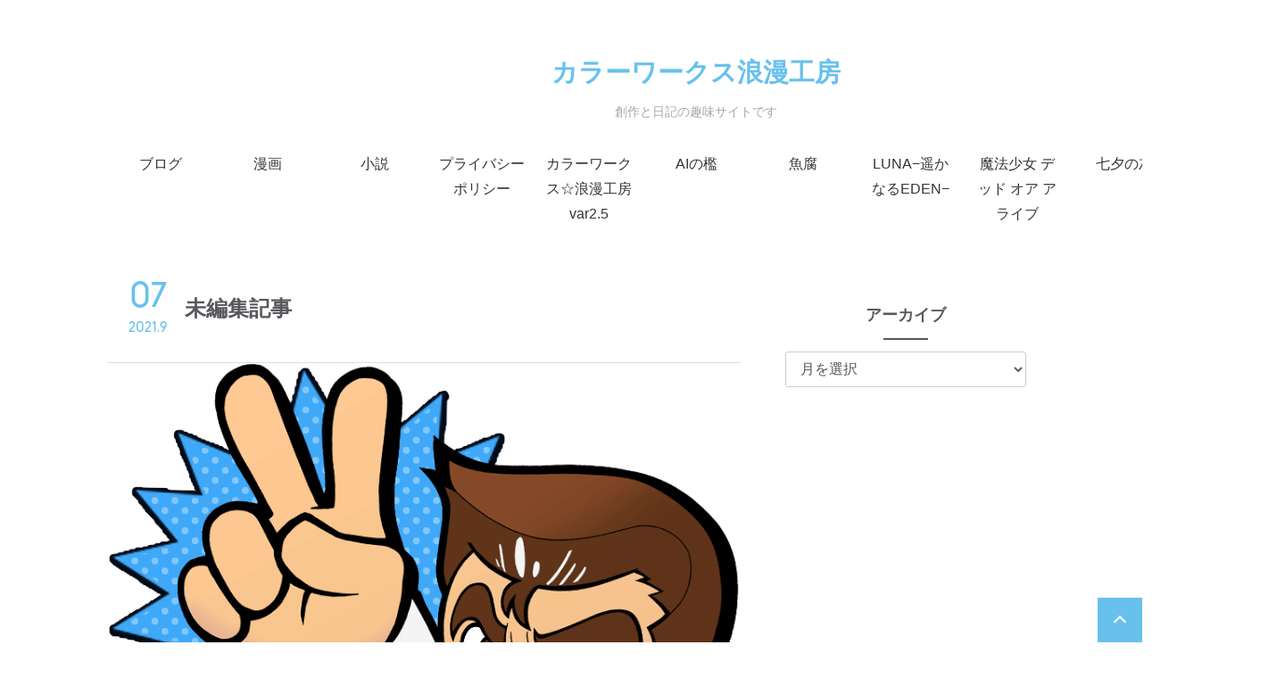

--- FILE ---
content_type: text/html; charset=UTF-8
request_url: https://romankoubou.com/%E3%80%90%E3%82%B2%E3%83%BC%E3%83%A0%E3%80%91%E3%81%8F%E3%81%AB%E3%81%8A%E3%81%8F%E3%82%93%E3%81%8C%E5%BE%A9%E6%B4%BB%E3%81%99%E3%82%8B%E3%81%A3%E3%81%A6%E3%81%95%EF%BC%81%EF%BC%81
body_size: 12704
content:
<!doctype html>

<head>
	<meta charset="utf-8">

	<meta http-equiv="X-UA-Compatible" content="IE=edge">

	<meta name="HandheldFriendly" content="True">
	<meta name="MobileOptimized" content="320">
	<meta name="viewport" content="width=device-width, initial-scale=1"/>

	<link rel="pingback" href="https://romankoubou.com/xmlrpc.php">

	<link href="https://use.fontawesome.com/releases/v5.12.1/css/all.css" rel="stylesheet">
	<title>未編集記事 &#8211; カラーワークス浪漫工房</title>
<meta name='robots' content='max-image-preview:large' />
<link rel='dns-prefetch' href='//webfonts.xserver.jp' />
<link rel='dns-prefetch' href='//stats.wp.com' />
<link rel='dns-prefetch' href='//fonts.googleapis.com' />
<link rel='dns-prefetch' href='//widgets.wp.com' />
<link rel='dns-prefetch' href='//s0.wp.com' />
<link rel='dns-prefetch' href='//0.gravatar.com' />
<link rel='dns-prefetch' href='//1.gravatar.com' />
<link rel='dns-prefetch' href='//2.gravatar.com' />
<link rel='dns-prefetch' href='//www.googletagmanager.com' />
<link rel='dns-prefetch' href='//pagead2.googlesyndication.com' />
<link rel='preconnect' href='//c0.wp.com' />
<link rel='preconnect' href='//i0.wp.com' />
<link rel="alternate" type="application/rss+xml" title="カラーワークス浪漫工房 &raquo; フィード" href="https://romankoubou.com/feed" />
<link rel="alternate" type="application/rss+xml" title="カラーワークス浪漫工房 &raquo; コメントフィード" href="https://romankoubou.com/comments/feed" />
<link rel="alternate" title="oEmbed (JSON)" type="application/json+oembed" href="https://romankoubou.com/wp-json/oembed/1.0/embed?url=https%3A%2F%2Fromankoubou.com%2F%25e3%2580%2590%25e3%2582%25b2%25e3%2583%25bc%25e3%2583%25a0%25e3%2580%2591%25e3%2581%258f%25e3%2581%25ab%25e3%2581%258a%25e3%2581%258f%25e3%2582%2593%25e3%2581%258c%25e5%25be%25a9%25e6%25b4%25bb%25e3%2581%2599%25e3%2582%258b%25e3%2581%25a3%25e3%2581%25a6%25e3%2581%2595%25ef%25bc%2581%25ef%25bc%2581" />
<link rel="alternate" title="oEmbed (XML)" type="text/xml+oembed" href="https://romankoubou.com/wp-json/oembed/1.0/embed?url=https%3A%2F%2Fromankoubou.com%2F%25e3%2580%2590%25e3%2582%25b2%25e3%2583%25bc%25e3%2583%25a0%25e3%2580%2591%25e3%2581%258f%25e3%2581%25ab%25e3%2581%258a%25e3%2581%258f%25e3%2582%2593%25e3%2581%258c%25e5%25be%25a9%25e6%25b4%25bb%25e3%2581%2599%25e3%2582%258b%25e3%2581%25a3%25e3%2581%25a6%25e3%2581%2595%25ef%25bc%2581%25ef%25bc%2581&#038;format=xml" />
		<!-- This site uses the Google Analytics by MonsterInsights plugin v9.11.1 - Using Analytics tracking - https://www.monsterinsights.com/ -->
		<!-- Note: MonsterInsights is not currently configured on this site. The site owner needs to authenticate with Google Analytics in the MonsterInsights settings panel. -->
					<!-- No tracking code set -->
				<!-- / Google Analytics by MonsterInsights -->
		<style id='wp-img-auto-sizes-contain-inline-css' type='text/css'>
img:is([sizes=auto i],[sizes^="auto," i]){contain-intrinsic-size:3000px 1500px}
/*# sourceURL=wp-img-auto-sizes-contain-inline-css */
</style>
<link rel='stylesheet' id='jetpack_related-posts-css' href='https://c0.wp.com/p/jetpack/15.4/modules/related-posts/related-posts.css' type='text/css' media='all' />
<link rel='stylesheet' id='pt-cv-public-style-css' href='https://romankoubou.com/wp-content/plugins/content-views-query-and-display-post-page/public/assets/css/cv.css?ver=4.2.1' type='text/css' media='all' />
<link rel='stylesheet' id='bones-stylesheet-css' href='https://romankoubou.com/wp-content/themes/easel/library/css/style.css?ver=6.9' type='text/css' media='all' />
<link rel='stylesheet' id='change_base_color-css' href='https://romankoubou.com/wp-content/themes/easel/library/css/basecolors/style-blue_white.css?ver=6.9' type='text/css' media='all' />
<style id='wp-emoji-styles-inline-css' type='text/css'>

	img.wp-smiley, img.emoji {
		display: inline !important;
		border: none !important;
		box-shadow: none !important;
		height: 1em !important;
		width: 1em !important;
		margin: 0 0.07em !important;
		vertical-align: -0.1em !important;
		background: none !important;
		padding: 0 !important;
	}
/*# sourceURL=wp-emoji-styles-inline-css */
</style>
<style id='wp-block-library-inline-css' type='text/css'>
:root{--wp-block-synced-color:#7a00df;--wp-block-synced-color--rgb:122,0,223;--wp-bound-block-color:var(--wp-block-synced-color);--wp-editor-canvas-background:#ddd;--wp-admin-theme-color:#007cba;--wp-admin-theme-color--rgb:0,124,186;--wp-admin-theme-color-darker-10:#006ba1;--wp-admin-theme-color-darker-10--rgb:0,107,160.5;--wp-admin-theme-color-darker-20:#005a87;--wp-admin-theme-color-darker-20--rgb:0,90,135;--wp-admin-border-width-focus:2px}@media (min-resolution:192dpi){:root{--wp-admin-border-width-focus:1.5px}}.wp-element-button{cursor:pointer}:root .has-very-light-gray-background-color{background-color:#eee}:root .has-very-dark-gray-background-color{background-color:#313131}:root .has-very-light-gray-color{color:#eee}:root .has-very-dark-gray-color{color:#313131}:root .has-vivid-green-cyan-to-vivid-cyan-blue-gradient-background{background:linear-gradient(135deg,#00d084,#0693e3)}:root .has-purple-crush-gradient-background{background:linear-gradient(135deg,#34e2e4,#4721fb 50%,#ab1dfe)}:root .has-hazy-dawn-gradient-background{background:linear-gradient(135deg,#faaca8,#dad0ec)}:root .has-subdued-olive-gradient-background{background:linear-gradient(135deg,#fafae1,#67a671)}:root .has-atomic-cream-gradient-background{background:linear-gradient(135deg,#fdd79a,#004a59)}:root .has-nightshade-gradient-background{background:linear-gradient(135deg,#330968,#31cdcf)}:root .has-midnight-gradient-background{background:linear-gradient(135deg,#020381,#2874fc)}:root{--wp--preset--font-size--normal:16px;--wp--preset--font-size--huge:42px}.has-regular-font-size{font-size:1em}.has-larger-font-size{font-size:2.625em}.has-normal-font-size{font-size:var(--wp--preset--font-size--normal)}.has-huge-font-size{font-size:var(--wp--preset--font-size--huge)}.has-text-align-center{text-align:center}.has-text-align-left{text-align:left}.has-text-align-right{text-align:right}.has-fit-text{white-space:nowrap!important}#end-resizable-editor-section{display:none}.aligncenter{clear:both}.items-justified-left{justify-content:flex-start}.items-justified-center{justify-content:center}.items-justified-right{justify-content:flex-end}.items-justified-space-between{justify-content:space-between}.screen-reader-text{border:0;clip-path:inset(50%);height:1px;margin:-1px;overflow:hidden;padding:0;position:absolute;width:1px;word-wrap:normal!important}.screen-reader-text:focus{background-color:#ddd;clip-path:none;color:#444;display:block;font-size:1em;height:auto;left:5px;line-height:normal;padding:15px 23px 14px;text-decoration:none;top:5px;width:auto;z-index:100000}html :where(.has-border-color){border-style:solid}html :where([style*=border-top-color]){border-top-style:solid}html :where([style*=border-right-color]){border-right-style:solid}html :where([style*=border-bottom-color]){border-bottom-style:solid}html :where([style*=border-left-color]){border-left-style:solid}html :where([style*=border-width]){border-style:solid}html :where([style*=border-top-width]){border-top-style:solid}html :where([style*=border-right-width]){border-right-style:solid}html :where([style*=border-bottom-width]){border-bottom-style:solid}html :where([style*=border-left-width]){border-left-style:solid}html :where(img[class*=wp-image-]){height:auto;max-width:100%}:where(figure){margin:0 0 1em}html :where(.is-position-sticky){--wp-admin--admin-bar--position-offset:var(--wp-admin--admin-bar--height,0px)}@media screen and (max-width:600px){html :where(.is-position-sticky){--wp-admin--admin-bar--position-offset:0px}}

/*# sourceURL=wp-block-library-inline-css */
</style><style id='wp-block-calendar-inline-css' type='text/css'>
.wp-block-calendar{text-align:center}.wp-block-calendar td,.wp-block-calendar th{border:1px solid;padding:.25em}.wp-block-calendar th{font-weight:400}.wp-block-calendar caption{background-color:inherit}.wp-block-calendar table{border-collapse:collapse;width:100%}.wp-block-calendar table.has-background th{background-color:inherit}.wp-block-calendar table.has-text-color th{color:inherit}.wp-block-calendar :where(table:not(.has-text-color)){color:#40464d}.wp-block-calendar :where(table:not(.has-text-color)) td,.wp-block-calendar :where(table:not(.has-text-color)) th{border-color:#ddd}:where(.wp-block-calendar table:not(.has-background) th){background:#ddd}
/*# sourceURL=https://c0.wp.com/c/6.9/wp-includes/blocks/calendar/style.min.css */
</style>
<style id='global-styles-inline-css' type='text/css'>
:root{--wp--preset--aspect-ratio--square: 1;--wp--preset--aspect-ratio--4-3: 4/3;--wp--preset--aspect-ratio--3-4: 3/4;--wp--preset--aspect-ratio--3-2: 3/2;--wp--preset--aspect-ratio--2-3: 2/3;--wp--preset--aspect-ratio--16-9: 16/9;--wp--preset--aspect-ratio--9-16: 9/16;--wp--preset--color--black: #000000;--wp--preset--color--cyan-bluish-gray: #abb8c3;--wp--preset--color--white: #ffffff;--wp--preset--color--pale-pink: #f78da7;--wp--preset--color--vivid-red: #cf2e2e;--wp--preset--color--luminous-vivid-orange: #ff6900;--wp--preset--color--luminous-vivid-amber: #fcb900;--wp--preset--color--light-green-cyan: #7bdcb5;--wp--preset--color--vivid-green-cyan: #00d084;--wp--preset--color--pale-cyan-blue: #8ed1fc;--wp--preset--color--vivid-cyan-blue: #0693e3;--wp--preset--color--vivid-purple: #9b51e0;--wp--preset--gradient--vivid-cyan-blue-to-vivid-purple: linear-gradient(135deg,rgb(6,147,227) 0%,rgb(155,81,224) 100%);--wp--preset--gradient--light-green-cyan-to-vivid-green-cyan: linear-gradient(135deg,rgb(122,220,180) 0%,rgb(0,208,130) 100%);--wp--preset--gradient--luminous-vivid-amber-to-luminous-vivid-orange: linear-gradient(135deg,rgb(252,185,0) 0%,rgb(255,105,0) 100%);--wp--preset--gradient--luminous-vivid-orange-to-vivid-red: linear-gradient(135deg,rgb(255,105,0) 0%,rgb(207,46,46) 100%);--wp--preset--gradient--very-light-gray-to-cyan-bluish-gray: linear-gradient(135deg,rgb(238,238,238) 0%,rgb(169,184,195) 100%);--wp--preset--gradient--cool-to-warm-spectrum: linear-gradient(135deg,rgb(74,234,220) 0%,rgb(151,120,209) 20%,rgb(207,42,186) 40%,rgb(238,44,130) 60%,rgb(251,105,98) 80%,rgb(254,248,76) 100%);--wp--preset--gradient--blush-light-purple: linear-gradient(135deg,rgb(255,206,236) 0%,rgb(152,150,240) 100%);--wp--preset--gradient--blush-bordeaux: linear-gradient(135deg,rgb(254,205,165) 0%,rgb(254,45,45) 50%,rgb(107,0,62) 100%);--wp--preset--gradient--luminous-dusk: linear-gradient(135deg,rgb(255,203,112) 0%,rgb(199,81,192) 50%,rgb(65,88,208) 100%);--wp--preset--gradient--pale-ocean: linear-gradient(135deg,rgb(255,245,203) 0%,rgb(182,227,212) 50%,rgb(51,167,181) 100%);--wp--preset--gradient--electric-grass: linear-gradient(135deg,rgb(202,248,128) 0%,rgb(113,206,126) 100%);--wp--preset--gradient--midnight: linear-gradient(135deg,rgb(2,3,129) 0%,rgb(40,116,252) 100%);--wp--preset--font-size--small: 13px;--wp--preset--font-size--medium: 20px;--wp--preset--font-size--large: 36px;--wp--preset--font-size--x-large: 42px;--wp--preset--spacing--20: 0.44rem;--wp--preset--spacing--30: 0.67rem;--wp--preset--spacing--40: 1rem;--wp--preset--spacing--50: 1.5rem;--wp--preset--spacing--60: 2.25rem;--wp--preset--spacing--70: 3.38rem;--wp--preset--spacing--80: 5.06rem;--wp--preset--shadow--natural: 6px 6px 9px rgba(0, 0, 0, 0.2);--wp--preset--shadow--deep: 12px 12px 50px rgba(0, 0, 0, 0.4);--wp--preset--shadow--sharp: 6px 6px 0px rgba(0, 0, 0, 0.2);--wp--preset--shadow--outlined: 6px 6px 0px -3px rgb(255, 255, 255), 6px 6px rgb(0, 0, 0);--wp--preset--shadow--crisp: 6px 6px 0px rgb(0, 0, 0);}:where(.is-layout-flex){gap: 0.5em;}:where(.is-layout-grid){gap: 0.5em;}body .is-layout-flex{display: flex;}.is-layout-flex{flex-wrap: wrap;align-items: center;}.is-layout-flex > :is(*, div){margin: 0;}body .is-layout-grid{display: grid;}.is-layout-grid > :is(*, div){margin: 0;}:where(.wp-block-columns.is-layout-flex){gap: 2em;}:where(.wp-block-columns.is-layout-grid){gap: 2em;}:where(.wp-block-post-template.is-layout-flex){gap: 1.25em;}:where(.wp-block-post-template.is-layout-grid){gap: 1.25em;}.has-black-color{color: var(--wp--preset--color--black) !important;}.has-cyan-bluish-gray-color{color: var(--wp--preset--color--cyan-bluish-gray) !important;}.has-white-color{color: var(--wp--preset--color--white) !important;}.has-pale-pink-color{color: var(--wp--preset--color--pale-pink) !important;}.has-vivid-red-color{color: var(--wp--preset--color--vivid-red) !important;}.has-luminous-vivid-orange-color{color: var(--wp--preset--color--luminous-vivid-orange) !important;}.has-luminous-vivid-amber-color{color: var(--wp--preset--color--luminous-vivid-amber) !important;}.has-light-green-cyan-color{color: var(--wp--preset--color--light-green-cyan) !important;}.has-vivid-green-cyan-color{color: var(--wp--preset--color--vivid-green-cyan) !important;}.has-pale-cyan-blue-color{color: var(--wp--preset--color--pale-cyan-blue) !important;}.has-vivid-cyan-blue-color{color: var(--wp--preset--color--vivid-cyan-blue) !important;}.has-vivid-purple-color{color: var(--wp--preset--color--vivid-purple) !important;}.has-black-background-color{background-color: var(--wp--preset--color--black) !important;}.has-cyan-bluish-gray-background-color{background-color: var(--wp--preset--color--cyan-bluish-gray) !important;}.has-white-background-color{background-color: var(--wp--preset--color--white) !important;}.has-pale-pink-background-color{background-color: var(--wp--preset--color--pale-pink) !important;}.has-vivid-red-background-color{background-color: var(--wp--preset--color--vivid-red) !important;}.has-luminous-vivid-orange-background-color{background-color: var(--wp--preset--color--luminous-vivid-orange) !important;}.has-luminous-vivid-amber-background-color{background-color: var(--wp--preset--color--luminous-vivid-amber) !important;}.has-light-green-cyan-background-color{background-color: var(--wp--preset--color--light-green-cyan) !important;}.has-vivid-green-cyan-background-color{background-color: var(--wp--preset--color--vivid-green-cyan) !important;}.has-pale-cyan-blue-background-color{background-color: var(--wp--preset--color--pale-cyan-blue) !important;}.has-vivid-cyan-blue-background-color{background-color: var(--wp--preset--color--vivid-cyan-blue) !important;}.has-vivid-purple-background-color{background-color: var(--wp--preset--color--vivid-purple) !important;}.has-black-border-color{border-color: var(--wp--preset--color--black) !important;}.has-cyan-bluish-gray-border-color{border-color: var(--wp--preset--color--cyan-bluish-gray) !important;}.has-white-border-color{border-color: var(--wp--preset--color--white) !important;}.has-pale-pink-border-color{border-color: var(--wp--preset--color--pale-pink) !important;}.has-vivid-red-border-color{border-color: var(--wp--preset--color--vivid-red) !important;}.has-luminous-vivid-orange-border-color{border-color: var(--wp--preset--color--luminous-vivid-orange) !important;}.has-luminous-vivid-amber-border-color{border-color: var(--wp--preset--color--luminous-vivid-amber) !important;}.has-light-green-cyan-border-color{border-color: var(--wp--preset--color--light-green-cyan) !important;}.has-vivid-green-cyan-border-color{border-color: var(--wp--preset--color--vivid-green-cyan) !important;}.has-pale-cyan-blue-border-color{border-color: var(--wp--preset--color--pale-cyan-blue) !important;}.has-vivid-cyan-blue-border-color{border-color: var(--wp--preset--color--vivid-cyan-blue) !important;}.has-vivid-purple-border-color{border-color: var(--wp--preset--color--vivid-purple) !important;}.has-vivid-cyan-blue-to-vivid-purple-gradient-background{background: var(--wp--preset--gradient--vivid-cyan-blue-to-vivid-purple) !important;}.has-light-green-cyan-to-vivid-green-cyan-gradient-background{background: var(--wp--preset--gradient--light-green-cyan-to-vivid-green-cyan) !important;}.has-luminous-vivid-amber-to-luminous-vivid-orange-gradient-background{background: var(--wp--preset--gradient--luminous-vivid-amber-to-luminous-vivid-orange) !important;}.has-luminous-vivid-orange-to-vivid-red-gradient-background{background: var(--wp--preset--gradient--luminous-vivid-orange-to-vivid-red) !important;}.has-very-light-gray-to-cyan-bluish-gray-gradient-background{background: var(--wp--preset--gradient--very-light-gray-to-cyan-bluish-gray) !important;}.has-cool-to-warm-spectrum-gradient-background{background: var(--wp--preset--gradient--cool-to-warm-spectrum) !important;}.has-blush-light-purple-gradient-background{background: var(--wp--preset--gradient--blush-light-purple) !important;}.has-blush-bordeaux-gradient-background{background: var(--wp--preset--gradient--blush-bordeaux) !important;}.has-luminous-dusk-gradient-background{background: var(--wp--preset--gradient--luminous-dusk) !important;}.has-pale-ocean-gradient-background{background: var(--wp--preset--gradient--pale-ocean) !important;}.has-electric-grass-gradient-background{background: var(--wp--preset--gradient--electric-grass) !important;}.has-midnight-gradient-background{background: var(--wp--preset--gradient--midnight) !important;}.has-small-font-size{font-size: var(--wp--preset--font-size--small) !important;}.has-medium-font-size{font-size: var(--wp--preset--font-size--medium) !important;}.has-large-font-size{font-size: var(--wp--preset--font-size--large) !important;}.has-x-large-font-size{font-size: var(--wp--preset--font-size--x-large) !important;}
/*# sourceURL=global-styles-inline-css */
</style>

<style id='classic-theme-styles-inline-css' type='text/css'>
/*! This file is auto-generated */
.wp-block-button__link{color:#fff;background-color:#32373c;border-radius:9999px;box-shadow:none;text-decoration:none;padding:calc(.667em + 2px) calc(1.333em + 2px);font-size:1.125em}.wp-block-file__button{background:#32373c;color:#fff;text-decoration:none}
/*# sourceURL=/wp-includes/css/classic-themes.min.css */
</style>
<link rel='stylesheet' id='toc-screen-css' href='https://romankoubou.com/wp-content/plugins/table-of-contents-plus/screen.min.css?ver=2411.1' type='text/css' media='all' />
<link rel='stylesheet' id='googleFonts-css' href='//fonts.googleapis.com/css?family=Lato%3A400%2C700%2C400italic%2C700italic&#038;ver=6.9' type='text/css' media='all' />
<link rel='stylesheet' id='jetpack_likes-css' href='https://c0.wp.com/p/jetpack/15.4/modules/likes/style.css' type='text/css' media='all' />
<link rel='stylesheet' id='newpost-catch-css' href='https://romankoubou.com/wp-content/plugins/newpost-catch/style.css?ver=6.9' type='text/css' media='all' />
<link rel='stylesheet' id='sharedaddy-css' href='https://c0.wp.com/p/jetpack/15.4/modules/sharedaddy/sharing.css' type='text/css' media='all' />
<link rel='stylesheet' id='social-logos-css' href='https://c0.wp.com/p/jetpack/15.4/_inc/social-logos/social-logos.min.css' type='text/css' media='all' />
<script type="text/javascript" id="jetpack_related-posts-js-extra">
/* <![CDATA[ */
var related_posts_js_options = {"post_heading":"h4"};
//# sourceURL=jetpack_related-posts-js-extra
/* ]]> */
</script>
<script type="text/javascript" src="https://c0.wp.com/p/jetpack/15.4/_inc/build/related-posts/related-posts.min.js" id="jetpack_related-posts-js"></script>
<script type="text/javascript" src="https://c0.wp.com/c/6.9/wp-includes/js/jquery/jquery.min.js" id="jquery-core-js"></script>
<script type="text/javascript" src="https://c0.wp.com/c/6.9/wp-includes/js/jquery/jquery-migrate.min.js" id="jquery-migrate-js"></script>
<script type="text/javascript" src="//webfonts.xserver.jp/js/xserverv3.js?fadein=0&amp;ver=2.0.9" id="typesquare_std-js"></script>
<script type="text/javascript" src="https://romankoubou.com/wp-content/themes/easel/library/js/libs/modernizr.custom.min.js?ver=2.5.3" id="bones-modernizr-js"></script>
<link rel="https://api.w.org/" href="https://romankoubou.com/wp-json/" /><link rel="alternate" title="JSON" type="application/json" href="https://romankoubou.com/wp-json/wp/v2/posts/1748" /><link rel="canonical" href="https://romankoubou.com/%e3%80%90%e3%82%b2%e3%83%bc%e3%83%a0%e3%80%91%e3%81%8f%e3%81%ab%e3%81%8a%e3%81%8f%e3%82%93%e3%81%8c%e5%be%a9%e6%b4%bb%e3%81%99%e3%82%8b%e3%81%a3%e3%81%a6%e3%81%95%ef%bc%81%ef%bc%81" />
<link rel='shortlink' href='https://romankoubou.com/?p=1748' />
<meta name="generator" content="Site Kit by Google 1.170.0" /><style type='text/css'>
h1,h2,h3,h1:lang(ja),h2:lang(ja),h3:lang(ja),.entry-title:lang(ja){ font-family: "教科書ICA M";}h4,h5,h6,h4:lang(ja),h5:lang(ja),h6:lang(ja),div.entry-meta span:lang(ja),footer.entry-footer span:lang(ja){ font-family: "教科書ICA M";}.hentry,.entry-content p,.post-inner.entry-content p,#comments div:lang(ja){ font-family: "黎ミン M";}strong,b,#comments .comment-author .fn:lang(ja){ font-family: "リュウミン B-KL";}</style>
	<style>img#wpstats{display:none}</style>
		
<meta property="og:title" content="未編集記事">
<meta property="og:description" content="">
<meta property="og:type" content="article">
<meta property="og:url" content="https://romankoubou.com/%e3%80%90%e3%82%b2%e3%83%bc%e3%83%a0%e3%80%91%e3%81%8f%e3%81%ab%e3%81%8a%e3%81%8f%e3%82%93%e3%81%8c%e5%be%a9%e6%b4%bb%e3%81%99%e3%82%8b%e3%81%a3%e3%81%a6%e3%81%95%ef%bc%81%ef%bc%81">
<meta property="og:image" content="https://i0.wp.com/romankoubou.com/wp-content/uploads/2021/09/top-visual.png?fit=756%2C958&#038;ssl=1">
<meta property="og:site_name" content="カラーワークス浪漫工房">
<meta name="twitter:card" content="summary_large_image">
<meta property="twitter:title" content="未編集記事">
<meta property="twitter:url" content="https://romankoubou.com/%e3%80%90%e3%82%b2%e3%83%bc%e3%83%a0%e3%80%91%e3%81%8f%e3%81%ab%e3%81%8a%e3%81%8f%e3%82%93%e3%81%8c%e5%be%a9%e6%b4%bb%e3%81%99%e3%82%8b%e3%81%a3%e3%81%a6%e3%81%95%ef%bc%81%ef%bc%81">
<meta property="twitter:description" content="">
<meta name="twitter:image" content="https://i0.wp.com/romankoubou.com/wp-content/uploads/2021/09/top-visual.png?fit=756%2C958&#038;ssl=1">
<meta property="og:locale" content="ja_JP">

<!-- Site Kit が追加した Google AdSense メタタグ -->
<meta name="google-adsense-platform-account" content="ca-host-pub-2644536267352236">
<meta name="google-adsense-platform-domain" content="sitekit.withgoogle.com">
<!-- Site Kit が追加した End Google AdSense メタタグ -->

<!-- Google AdSense スニペット (Site Kit が追加) -->
<script type="text/javascript" async="async" src="https://pagead2.googlesyndication.com/pagead/js/adsbygoogle.js?client=ca-pub-6313471735445478&amp;host=ca-host-pub-2644536267352236" crossorigin="anonymous"></script>

<!-- (ここまで) Google AdSense スニペット (Site Kit が追加) -->

<!-- Jetpack Open Graph Tags -->
<meta property="og:type" content="article" />
<meta property="og:title" content="未編集記事" />
<meta property="og:url" content="https://romankoubou.com/%e3%80%90%e3%82%b2%e3%83%bc%e3%83%a0%e3%80%91%e3%81%8f%e3%81%ab%e3%81%8a%e3%81%8f%e3%82%93%e3%81%8c%e5%be%a9%e6%b4%bb%e3%81%99%e3%82%8b%e3%81%a3%e3%81%a6%e3%81%95%ef%bc%81%ef%bc%81" />
<meta property="og:description" content="詳しくは投稿をご覧ください。" />
<meta property="article:published_time" content="2021-09-07T12:28:00+00:00" />
<meta property="article:modified_time" content="2022-03-12T04:20:49+00:00" />
<meta property="og:site_name" content="カラーワークス浪漫工房" />
<meta property="og:image" content="https://i0.wp.com/romankoubou.com/wp-content/uploads/2021/09/top-visual.png?fit=756%2C958&#038;ssl=1" />
<meta property="og:image:width" content="756" />
<meta property="og:image:height" content="958" />
<meta property="og:image:alt" content="" />
<meta property="og:locale" content="ja_JP" />
<meta name="twitter:site" content="@romankoubou" />
<meta name="twitter:text:title" content="未編集記事" />
<meta name="twitter:image" content="https://i0.wp.com/romankoubou.com/wp-content/uploads/2021/09/top-visual.png?fit=756%2C958&#038;ssl=1&#038;w=640" />
<meta name="twitter:card" content="summary_large_image" />
<meta name="twitter:description" content="詳しくは投稿をご覧ください。" />

<!-- End Jetpack Open Graph Tags -->
	</head>

<a href="#" id="totop"></a>

<body class="wp-singular post-template-default single single-post postid-1748 single-format-standard wp-theme-easel" itemscope itemtype="http://schema.org/WebPage">

	<div id="container">

		<header class="header" role="banner" itemscope itemtype="http://schema.org/WPHeader">

			<div id="inner-header" class="wrap cf">

									<p id="logo" class="h1" itemscope itemtype="http://schema.org/Organization" itemprop="name about"><a href="https://romankoubou.com" rel="nofollow" itemprop="url">カラーワークス浪漫工房</a></p>

				
				<p class="site-desc">創作と日記の趣味サイトです</p>

				<label id="formenubar" for="menubar"><i class="fas fa-bars"></i></label>
				<input type="checkbox" name="menubar" id="menubar">

				<nav role="navigation" itemscope itemtype="http://schema.org/SiteNavigationElement">
				<label id="nav-back" for="menubar"></label>
					<ul id="menu-%e3%82%b3%e3%83%b3%e3%83%86%e3%83%b3%e3%83%84" class="nav top-nav"><li id="menu-item-346" class="menu-item menu-item-type-post_type menu-item-object-page menu-item-346"><a href="https://romankoubou.com/%e3%82%b3%e3%83%b3%e3%83%86%e3%83%b3%e3%83%84">ブログ</a></li>
<li id="menu-item-782" class="menu-item menu-item-type-custom menu-item-object-custom menu-item-782"><a href="https://romankoubou.com/nichiyobisaiko/">漫画</a></li>
<li id="menu-item-363" class="menu-item menu-item-type-post_type menu-item-object-page menu-item-363"><a href="https://romankoubou.com/deathdoors">小説</a></li>
<li id="menu-item-347" class="menu-item menu-item-type-post_type menu-item-object-page menu-item-privacy-policy menu-item-347"><a rel="privacy-policy" href="https://romankoubou.com/privacy-policy">プライバシーポリシー</a></li>
<li id="menu-item-5656" class="menu-item menu-item-type-post_type menu-item-object-page menu-item-home menu-item-5656"><a href="https://romankoubou.com/">カラーワークス☆浪漫工房var2.5</a></li>
<li id="menu-item-7801" class="menu-item menu-item-type-post_type menu-item-object-page menu-item-7801"><a href="https://romankoubou.com/ai%e3%81%ae%e6%aa%bb">AIの檻</a></li>
<li id="menu-item-7868" class="menu-item menu-item-type-post_type menu-item-object-page menu-item-7868"><a href="https://romankoubou.com/%e9%ad%9a%e8%85%90">魚腐</a></li>
<li id="menu-item-7876" class="menu-item menu-item-type-post_type menu-item-object-page menu-item-7876"><a href="https://romankoubou.com/luna%e2%88%92%e9%81%a5%e3%81%8b%e3%81%aa%e3%82%8beden%e2%88%92">LUNA−遥かなるEDEN−</a></li>
<li id="menu-item-7923" class="menu-item menu-item-type-post_type menu-item-object-page menu-item-7923"><a href="https://romankoubou.com/mahosyokodoa">魔法少女 デッド オア アライブ</a></li>
<li id="menu-item-8028" class="menu-item menu-item-type-post_type menu-item-object-page menu-item-8028"><a href="https://romankoubou.com/tanabata">七夕の灰</a></li>
<li id="menu-item-8169" class="menu-item menu-item-type-post_type menu-item-object-page menu-item-8169"><a href="https://romankoubou.com/ziguzagu">ジグザグ</a></li>
</ul>
				</nav>

			</div>

		</header>

			<div id="content">

				<div id="inner-content" class="wrap cf">

					<main id="main" role="main" itemscope itemprop="mainContentOfPage" itemtype="http://schema.org/Blog">

						
<article id="post-1748" class="cf post-1748 post type-post status-publish format-standard has-post-thumbnail hentry category-99 tag-163" role="article" itemscope itemprop="blogPost" itemtype="http://schema.org/BlogPosting">

	<header class="article-header entry-header">

		<div class="post-date">
			<span class="day">07</span>
			<span class="year">2021.9</span>
		</div>

		<h1 class="entry-title single-title" itemprop="headline" rel="bookmark">未編集記事</h1>

	</header> 
		<figure class="eye-catch" itemprop="image" itemscope itemtype="https://schema.org/ImageObject">
	<img width="756" height="958" src="https://i0.wp.com/romankoubou.com/wp-content/uploads/2021/09/top-visual.png?fit=756%2C958&amp;ssl=1" class="attachment-756x958 size-756x958 eye-catch-image wp-post-image" alt="" decoding="async" fetchpriority="high" srcset="https://i0.wp.com/romankoubou.com/wp-content/uploads/2021/09/top-visual.png?w=756&amp;ssl=1 756w, https://i0.wp.com/romankoubou.com/wp-content/uploads/2021/09/top-visual.png?resize=237%2C300&amp;ssl=1 237w" sizes="(max-width: 756px) 100vw, 756px" />	</figure>
	
	<section class="entry-content" itemprop="articleBody">
		<div class="sharedaddy sd-sharing-enabled"><div class="robots-nocontent sd-block sd-social sd-social-official sd-sharing"><h3 class="sd-title">共有:</h3><div class="sd-content"><ul><li class="share-facebook"><div class="fb-share-button" data-href="https://romankoubou.com/%e3%80%90%e3%82%b2%e3%83%bc%e3%83%a0%e3%80%91%e3%81%8f%e3%81%ab%e3%81%8a%e3%81%8f%e3%82%93%e3%81%8c%e5%be%a9%e6%b4%bb%e3%81%99%e3%82%8b%e3%81%a3%e3%81%a6%e3%81%95%ef%bc%81%ef%bc%81" data-layout="button_count"></div></li><li class="share-x"><a href="https://x.com/share" class="twitter-share-button" data-url="https://romankoubou.com/%e3%80%90%e3%82%b2%e3%83%bc%e3%83%a0%e3%80%91%e3%81%8f%e3%81%ab%e3%81%8a%e3%81%8f%e3%82%93%e3%81%8c%e5%be%a9%e6%b4%bb%e3%81%99%e3%82%8b%e3%81%a3%e3%81%a6%e3%81%95%ef%bc%81%ef%bc%81" data-text="未編集記事" data-via="romankoubou" >投稿</a></li><li class="share-end"></li></ul></div></div></div>
<div id='jp-relatedposts' class='jp-relatedposts' >
	<h3 class="jp-relatedposts-headline"><em>関連</em></h3>
</div>	</section> 
	<footer class="article-footer">

		<span class="category"><i class="fas fa-folder"></i><a href="https://romankoubou.com/category/%e3%83%8b%e3%83%a5%e3%83%bc%e3%82%b9" rel="category tag">ニュース</a></span><span class="tag"><i class="fas fa-tag"></i><a href="https://romankoubou.com/tag/%e3%82%b2%e3%83%bc%e3%83%a0" rel="tag">ゲーム</a></span>
	</footer>

	
</article> 
						
						
					</main>

						<div id="sidebar1" class="sidebar last-col" role="complementary">
			<div id="archives-3" class="widget widget_archive"><h4 class="widgettitle">アーカイブ</h4>		<label class="screen-reader-text" for="archives-dropdown-3">アーカイブ</label>
		<select id="archives-dropdown-3" name="archive-dropdown">
			
			<option value="">月を選択</option>
				<option value='https://romankoubou.com/2025/07'> 2025年7月 &nbsp;(1)</option>
	<option value='https://romankoubou.com/2025/06'> 2025年6月 &nbsp;(2)</option>
	<option value='https://romankoubou.com/2025/04'> 2025年4月 &nbsp;(1)</option>
	<option value='https://romankoubou.com/2025/03'> 2025年3月 &nbsp;(7)</option>
	<option value='https://romankoubou.com/2024/02'> 2024年2月 &nbsp;(2)</option>
	<option value='https://romankoubou.com/2023/12'> 2023年12月 &nbsp;(2)</option>
	<option value='https://romankoubou.com/2023/10'> 2023年10月 &nbsp;(1)</option>
	<option value='https://romankoubou.com/2023/09'> 2023年9月 &nbsp;(1)</option>
	<option value='https://romankoubou.com/2023/08'> 2023年8月 &nbsp;(1)</option>
	<option value='https://romankoubou.com/2023/07'> 2023年7月 &nbsp;(2)</option>
	<option value='https://romankoubou.com/2023/06'> 2023年6月 &nbsp;(2)</option>
	<option value='https://romankoubou.com/2023/05'> 2023年5月 &nbsp;(2)</option>
	<option value='https://romankoubou.com/2023/04'> 2023年4月 &nbsp;(3)</option>
	<option value='https://romankoubou.com/2023/03'> 2023年3月 &nbsp;(7)</option>
	<option value='https://romankoubou.com/2023/02'> 2023年2月 &nbsp;(1)</option>
	<option value='https://romankoubou.com/2023/01'> 2023年1月 &nbsp;(1)</option>
	<option value='https://romankoubou.com/2022/12'> 2022年12月 &nbsp;(4)</option>
	<option value='https://romankoubou.com/2022/11'> 2022年11月 &nbsp;(5)</option>
	<option value='https://romankoubou.com/2022/10'> 2022年10月 &nbsp;(6)</option>
	<option value='https://romankoubou.com/2022/09'> 2022年9月 &nbsp;(15)</option>
	<option value='https://romankoubou.com/2022/08'> 2022年8月 &nbsp;(30)</option>
	<option value='https://romankoubou.com/2022/07'> 2022年7月 &nbsp;(12)</option>
	<option value='https://romankoubou.com/2022/06'> 2022年6月 &nbsp;(11)</option>
	<option value='https://romankoubou.com/2022/05'> 2022年5月 &nbsp;(6)</option>
	<option value='https://romankoubou.com/2022/04'> 2022年4月 &nbsp;(5)</option>
	<option value='https://romankoubou.com/2022/03'> 2022年3月 &nbsp;(12)</option>
	<option value='https://romankoubou.com/2022/02'> 2022年2月 &nbsp;(9)</option>
	<option value='https://romankoubou.com/2022/01'> 2022年1月 &nbsp;(26)</option>
	<option value='https://romankoubou.com/2021/12'> 2021年12月 &nbsp;(18)</option>
	<option value='https://romankoubou.com/2021/11'> 2021年11月 &nbsp;(29)</option>
	<option value='https://romankoubou.com/2021/10'> 2021年10月 &nbsp;(47)</option>
	<option value='https://romankoubou.com/2021/09'> 2021年9月 &nbsp;(57)</option>
	<option value='https://romankoubou.com/2021/08'> 2021年8月 &nbsp;(20)</option>
	<option value='https://romankoubou.com/2021/07'> 2021年7月 &nbsp;(20)</option>
	<option value='https://romankoubou.com/2021/06'> 2021年6月 &nbsp;(6)</option>
	<option value='https://romankoubou.com/2021/05'> 2021年5月 &nbsp;(6)</option>
	<option value='https://romankoubou.com/2021/04'> 2021年4月 &nbsp;(11)</option>
	<option value='https://romankoubou.com/2021/03'> 2021年3月 &nbsp;(15)</option>
	<option value='https://romankoubou.com/2021/02'> 2021年2月 &nbsp;(16)</option>
	<option value='https://romankoubou.com/2021/01'> 2021年1月 &nbsp;(6)</option>
	<option value='https://romankoubou.com/2019/10'> 2019年10月 &nbsp;(1)</option>
	<option value='https://romankoubou.com/2019/09'> 2019年9月 &nbsp;(7)</option>
	<option value='https://romankoubou.com/2019/07'> 2019年7月 &nbsp;(15)</option>

		</select>

			<script type="text/javascript">
/* <![CDATA[ */

( ( dropdownId ) => {
	const dropdown = document.getElementById( dropdownId );
	function onSelectChange() {
		setTimeout( () => {
			if ( 'escape' === dropdown.dataset.lastkey ) {
				return;
			}
			if ( dropdown.value ) {
				document.location.href = dropdown.value;
			}
		}, 250 );
	}
	function onKeyUp( event ) {
		if ( 'Escape' === event.key ) {
			dropdown.dataset.lastkey = 'escape';
		} else {
			delete dropdown.dataset.lastkey;
		}
	}
	function onClick() {
		delete dropdown.dataset.lastkey;
	}
	dropdown.addEventListener( 'keyup', onKeyUp );
	dropdown.addEventListener( 'click', onClick );
	dropdown.addEventListener( 'change', onSelectChange );
})( "archives-dropdown-3" );

//# sourceURL=WP_Widget_Archives%3A%3Awidget
/* ]]> */
</script>
</div>	</div>

				</div>

			</div>

			<footer class="footer" role="contentinfo" itemscope itemtype="http://schema.org/WPFooter">

								<div id="footer_widget">
					<div class="wrap">
						<div class="footer_left"><div id="block-3" class="widget widget_block widget_calendar"><table id="wp-calendar">
    <thead>
    <tr><th id="calendar-caption" colspan="7">2026.01</th></tr>
    <tr>
		<th scope="col" title="月曜日">Mon</th>
		<th scope="col" title="火曜日">Tue</th>
		<th scope="col" title="水曜日">Wed</th>
		<th scope="col" title="木曜日">Thu</th>
		<th scope="col" title="金曜日">Fri</th>
		<th scope="col" title="土曜日">Sat</th>
		<th scope="col" title="日曜日">Sun</th>
    </tr>
    </thead>

    <tfoot>
    <tr>
		<td colspan="3" class="pad">&nbsp;</td><td>1</td><td>2</td><td>3</td><td>4</td>
	</tr>
	<tr>
		<td>5</td><td>6</td><td>7</td><td>8</td><td>9</td><td>10</td><td>11</td>
	</tr>
	<tr>
		<td>12</td><td>13</td><td>14</td><td>15</td><td>16</td><td>17</td><td id="today">18</td>
	</tr>
	<tr>
		<td>19</td><td>20</td><td>21</td><td>22</td><td>23</td><td>24</td><td>25</td>
	</tr>
	<tr>
		<td>26</td><td>27</td><td>28</td><td>29</td><td>30</td><td>31</td>
		<td class="pad" colspan="1">&nbsp;</td>
	</tr>
	</tbody>
	</table>
	<div id="wp-calendar-pn">
		<a id="prev" href="https://romankoubou.com/2025/07" title="View posts for 7月 2025">&laquo;</a>
	</div>
<div class="wp-block-calendar"></div></div></div>
						<div class="footer_center"></div>
						<div class="footer_right"></div>
					</div>
				</div>
				
				<div id="inner-footer" class="wrap">

					<nav role="navigation">
											</nav>

												  <p class="source-org copyright">Copyright2022 カラーワークス浪漫☆工房, with WP theme <a href="https://easel.gt-gt.org/">EASEL</a></p>
					
				</div>

			</footer>

		</div>

		<script type="speculationrules">
{"prefetch":[{"source":"document","where":{"and":[{"href_matches":"/*"},{"not":{"href_matches":["/wp-*.php","/wp-admin/*","/wp-content/uploads/*","/wp-content/*","/wp-content/plugins/*","/wp-content/themes/easel/*","/*\\?(.+)"]}},{"not":{"selector_matches":"a[rel~=\"nofollow\"]"}},{"not":{"selector_matches":".no-prefetch, .no-prefetch a"}}]},"eagerness":"conservative"}]}
</script>
			<div id="fb-root"></div>
			<script>(function(d, s, id) { var js, fjs = d.getElementsByTagName(s)[0]; if (d.getElementById(id)) return; js = d.createElement(s); js.id = id; js.src = 'https://connect.facebook.net/ja_JP/sdk.js#xfbml=1&amp;appId=249643311490&version=v2.3'; fjs.parentNode.insertBefore(js, fjs); }(document, 'script', 'facebook-jssdk'));</script>
			<script>
			document.body.addEventListener( 'is.post-load', function() {
				if ( 'undefined' !== typeof FB ) {
					FB.XFBML.parse();
				}
			} );
			</script>
						<script>!function(d,s,id){var js,fjs=d.getElementsByTagName(s)[0],p=/^http:/.test(d.location)?'http':'https';if(!d.getElementById(id)){js=d.createElement(s);js.id=id;js.src=p+'://platform.twitter.com/widgets.js';fjs.parentNode.insertBefore(js,fjs);}}(document, 'script', 'twitter-wjs');</script>
			<script type="text/javascript" src="https://romankoubou.com/wp-content/themes/easel/library/js/scripts.js?ver=6.9" id="bones-js-js"></script>
<script type="text/javascript" id="pt-cv-content-views-script-js-extra">
/* <![CDATA[ */
var PT_CV_PUBLIC = {"_prefix":"pt-cv-","page_to_show":"5","_nonce":"8c6bbd5741","is_admin":"","is_mobile":"","ajaxurl":"https://romankoubou.com/wp-admin/admin-ajax.php","lang":"","loading_image_src":"[data-uri]"};
var PT_CV_PAGINATION = {"first":"\u00ab","prev":"\u2039","next":"\u203a","last":"\u00bb","goto_first":"Go to first page","goto_prev":"Go to previous page","goto_next":"Go to next page","goto_last":"Go to last page","current_page":"Current page is","goto_page":"Go to page"};
//# sourceURL=pt-cv-content-views-script-js-extra
/* ]]> */
</script>
<script type="text/javascript" src="https://romankoubou.com/wp-content/plugins/content-views-query-and-display-post-page/public/assets/js/cv.js?ver=4.2.1" id="pt-cv-content-views-script-js"></script>
<script type="text/javascript" id="toc-front-js-extra">
/* <![CDATA[ */
var tocplus = {"smooth_scroll":"1","visibility_show":"\u8868\u793a","visibility_hide":"\u975e\u8868\u793a","width":"Auto"};
//# sourceURL=toc-front-js-extra
/* ]]> */
</script>
<script type="text/javascript" src="https://romankoubou.com/wp-content/plugins/table-of-contents-plus/front.min.js?ver=2411.1" id="toc-front-js"></script>
<script type="text/javascript" id="jetpack-stats-js-before">
/* <![CDATA[ */
_stq = window._stq || [];
_stq.push([ "view", {"v":"ext","blog":"164159700","post":"1748","tz":"9","srv":"romankoubou.com","j":"1:15.4"} ]);
_stq.push([ "clickTrackerInit", "164159700", "1748" ]);
//# sourceURL=jetpack-stats-js-before
/* ]]> */
</script>
<script type="text/javascript" src="https://stats.wp.com/e-202603.js" id="jetpack-stats-js" defer="defer" data-wp-strategy="defer"></script>
<script type="text/javascript" id="sharing-js-js-extra">
/* <![CDATA[ */
var sharing_js_options = {"lang":"en","counts":"1","is_stats_active":"1"};
//# sourceURL=sharing-js-js-extra
/* ]]> */
</script>
<script type="text/javascript" src="https://c0.wp.com/p/jetpack/15.4/_inc/build/sharedaddy/sharing.min.js" id="sharing-js-js"></script>
<script type="text/javascript" id="sharing-js-js-after">
/* <![CDATA[ */
var windowOpen;
			( function () {
				function matches( el, sel ) {
					return !! (
						el.matches && el.matches( sel ) ||
						el.msMatchesSelector && el.msMatchesSelector( sel )
					);
				}

				document.body.addEventListener( 'click', function ( event ) {
					if ( ! event.target ) {
						return;
					}

					var el;
					if ( matches( event.target, 'a.share-facebook' ) ) {
						el = event.target;
					} else if ( event.target.parentNode && matches( event.target.parentNode, 'a.share-facebook' ) ) {
						el = event.target.parentNode;
					}

					if ( el ) {
						event.preventDefault();

						// If there's another sharing window open, close it.
						if ( typeof windowOpen !== 'undefined' ) {
							windowOpen.close();
						}
						windowOpen = window.open( el.getAttribute( 'href' ), 'wpcomfacebook', 'menubar=1,resizable=1,width=600,height=400' );
						return false;
					}
				} );
			} )();
//# sourceURL=sharing-js-js-after
/* ]]> */
</script>
<script id="wp-emoji-settings" type="application/json">
{"baseUrl":"https://s.w.org/images/core/emoji/17.0.2/72x72/","ext":".png","svgUrl":"https://s.w.org/images/core/emoji/17.0.2/svg/","svgExt":".svg","source":{"concatemoji":"https://romankoubou.com/wp-includes/js/wp-emoji-release.min.js?ver=6.9"}}
</script>
<script type="module">
/* <![CDATA[ */
/*! This file is auto-generated */
const a=JSON.parse(document.getElementById("wp-emoji-settings").textContent),o=(window._wpemojiSettings=a,"wpEmojiSettingsSupports"),s=["flag","emoji"];function i(e){try{var t={supportTests:e,timestamp:(new Date).valueOf()};sessionStorage.setItem(o,JSON.stringify(t))}catch(e){}}function c(e,t,n){e.clearRect(0,0,e.canvas.width,e.canvas.height),e.fillText(t,0,0);t=new Uint32Array(e.getImageData(0,0,e.canvas.width,e.canvas.height).data);e.clearRect(0,0,e.canvas.width,e.canvas.height),e.fillText(n,0,0);const a=new Uint32Array(e.getImageData(0,0,e.canvas.width,e.canvas.height).data);return t.every((e,t)=>e===a[t])}function p(e,t){e.clearRect(0,0,e.canvas.width,e.canvas.height),e.fillText(t,0,0);var n=e.getImageData(16,16,1,1);for(let e=0;e<n.data.length;e++)if(0!==n.data[e])return!1;return!0}function u(e,t,n,a){switch(t){case"flag":return n(e,"\ud83c\udff3\ufe0f\u200d\u26a7\ufe0f","\ud83c\udff3\ufe0f\u200b\u26a7\ufe0f")?!1:!n(e,"\ud83c\udde8\ud83c\uddf6","\ud83c\udde8\u200b\ud83c\uddf6")&&!n(e,"\ud83c\udff4\udb40\udc67\udb40\udc62\udb40\udc65\udb40\udc6e\udb40\udc67\udb40\udc7f","\ud83c\udff4\u200b\udb40\udc67\u200b\udb40\udc62\u200b\udb40\udc65\u200b\udb40\udc6e\u200b\udb40\udc67\u200b\udb40\udc7f");case"emoji":return!a(e,"\ud83e\u1fac8")}return!1}function f(e,t,n,a){let r;const o=(r="undefined"!=typeof WorkerGlobalScope&&self instanceof WorkerGlobalScope?new OffscreenCanvas(300,150):document.createElement("canvas")).getContext("2d",{willReadFrequently:!0}),s=(o.textBaseline="top",o.font="600 32px Arial",{});return e.forEach(e=>{s[e]=t(o,e,n,a)}),s}function r(e){var t=document.createElement("script");t.src=e,t.defer=!0,document.head.appendChild(t)}a.supports={everything:!0,everythingExceptFlag:!0},new Promise(t=>{let n=function(){try{var e=JSON.parse(sessionStorage.getItem(o));if("object"==typeof e&&"number"==typeof e.timestamp&&(new Date).valueOf()<e.timestamp+604800&&"object"==typeof e.supportTests)return e.supportTests}catch(e){}return null}();if(!n){if("undefined"!=typeof Worker&&"undefined"!=typeof OffscreenCanvas&&"undefined"!=typeof URL&&URL.createObjectURL&&"undefined"!=typeof Blob)try{var e="postMessage("+f.toString()+"("+[JSON.stringify(s),u.toString(),c.toString(),p.toString()].join(",")+"));",a=new Blob([e],{type:"text/javascript"});const r=new Worker(URL.createObjectURL(a),{name:"wpTestEmojiSupports"});return void(r.onmessage=e=>{i(n=e.data),r.terminate(),t(n)})}catch(e){}i(n=f(s,u,c,p))}t(n)}).then(e=>{for(const n in e)a.supports[n]=e[n],a.supports.everything=a.supports.everything&&a.supports[n],"flag"!==n&&(a.supports.everythingExceptFlag=a.supports.everythingExceptFlag&&a.supports[n]);var t;a.supports.everythingExceptFlag=a.supports.everythingExceptFlag&&!a.supports.flag,a.supports.everything||((t=a.source||{}).concatemoji?r(t.concatemoji):t.wpemoji&&t.twemoji&&(r(t.twemoji),r(t.wpemoji)))});
//# sourceURL=https://romankoubou.com/wp-includes/js/wp-emoji-loader.min.js
/* ]]> */
</script>

	</body>

</html> <!-- end of site. what a ride! -->


--- FILE ---
content_type: text/html; charset=utf-8
request_url: https://www.google.com/recaptcha/api2/aframe
body_size: 268
content:
<!DOCTYPE HTML><html><head><meta http-equiv="content-type" content="text/html; charset=UTF-8"></head><body><script nonce="Z4bzPQo7HQpFoAvZuPU85Q">/** Anti-fraud and anti-abuse applications only. See google.com/recaptcha */ try{var clients={'sodar':'https://pagead2.googlesyndication.com/pagead/sodar?'};window.addEventListener("message",function(a){try{if(a.source===window.parent){var b=JSON.parse(a.data);var c=clients[b['id']];if(c){var d=document.createElement('img');d.src=c+b['params']+'&rc='+(localStorage.getItem("rc::a")?sessionStorage.getItem("rc::b"):"");window.document.body.appendChild(d);sessionStorage.setItem("rc::e",parseInt(sessionStorage.getItem("rc::e")||0)+1);localStorage.setItem("rc::h",'1768726386026');}}}catch(b){}});window.parent.postMessage("_grecaptcha_ready", "*");}catch(b){}</script></body></html>

--- FILE ---
content_type: text/css
request_url: https://romankoubou.com/wp-content/themes/easel/library/css/basecolors/style-blue_white.css?ver=6.9
body_size: 984
content:
body, .header, header nav {
  background-color: #ffffff;
}

#logo a {
  color: #67c1ec;
}

#logo a:hover {
  color: #3eb0e7;
}

.header .nav li a:before {
  background: #67c1ec;
}

.header .nav li a:hover {
  color: #3eb0e7;
}

.nav {
  /* end .menu li */
}

.nav li a {
  color: #67c1ec;
}

.nav li a:hover {
  color: #3eb0e7;
}

/* end .nav */
.post-date {
  color: #67c1ec;
}

.update .wrap .byline.vcard {
  color: #67c1ec;
}

.news_list {
  border-color: #ecf0f7;
}

footer.footer {
  background-color: transparent;
  border-top: 1px solid #ecf0f7;
}

footer.footer #footer_widget {
  background-color: transparent;
  border-bottom: 1px solid #ecf0f7;
}

footer.footer #footer_widget ul {
  margin-right: 20px;
}

footer.footer #footer_widget ul li a:hover {
  color: #67c1ec;
}

footer.footer #inner-footer {
  color: #aaadaf;
}

footer.footer #inner-footer ul li a {
  color: #aaadaf;
}

footer.footer #inner-footer ul li a:hover {
  color: #67c1ec;
}

footer.footer #inner-footer .copyright {
  color: #aaadaf;
}

a, a:visited {
  color: #67c1ec;
}

a:hover, a:focus, a:visited:hover, a:visited:focus {
  color: #3eb0e7;
  text-decoration: none;
}

.pagination li {
  padding: 0;
  margin: 0 5px 0 0;
  float: left;
  display: inline;
  overflow: hidden;
  width: 45px;
  height: 45px;
  border-radius: 50%;
  border: 1px solid #ecf0f7;
  -webkit-transition: all .3s;
  transition: all .3s;
}

.pagination a {
  line-height: 45px;
  font-size: 1em;
  padding: 0;
  color: #67c1ec;
}

.pagination a:hover, .pagination a:focus {
  background-color: #67c1ec;
  color: white;
  border-color: #67c1ec;
}

.pagination .current {
  cursor: default;
  line-height: 45px;
  font-size: 1em;
  font-weight: normal;
  padding: 0;
  color: #57595d;
  background: #eaeaea;
  display: block;
}

.pagination.single {
  display: -webkit-box;
  display: flex;
  -webkit-box-pack: justify;
          justify-content: space-between;
}

.pagination.single a[rel=prev], .pagination.single a[rel=next] {
  position: relative;
  color: #aeb0b3;
  border: 1px solid;
}

.pagination.single a[rel=prev]:before, .pagination.single a[rel=next]:before {
  display: block;
  width: 5px;
  height: 5px;
  content: '';
  position: absolute;
  top: 0;
  bottom: 0;
  margin: auto 0;
  -webkit-transition: .3s;
  transition: .3s;
}

.pagination.single a[rel=prev]:hover, .pagination.single a[rel=prev]:focus, .pagination.single a[rel=next]:hover, .pagination.single a[rel=next]:focus {
  background: transparent;
}

.pagination.single a[rel=next] {
  padding: 15px 15px 15px 30px;
}

.pagination.single a[rel=next]:before {
  border-left: 1px solid;
  border-bottom: 1px solid;
  -webkit-transform: rotate(45deg);
          transform: rotate(45deg);
  left: 1em;
}

.pagination.single a[rel=next]:hover:before {
  left: 0.7em;
}

.pagination.single a[rel=prev] {
  padding: 15px 30px 15px 15px;
  margin: 0 0 0 auto;
}

.pagination.single a[rel=prev]:before {
  border-right: 1px solid;
  border-bottom: 1px solid;
  -webkit-transform: rotate(-45deg);
          transform: rotate(-45deg);
  right: 1em;
}

.pagination.single a[rel=prev]:hover:before {
  right: 0.7em;
}

/* end .bones_page_navi */
span.category a:hover {
  color: #67c1ec;
}

span.tag a:hover {
  color: #67c1ec;
}

a#totop {
  background: #67c1ec;
}

button#searchsubmit:hover {
  color: #67c1ec;
}

.byline {
  color: #cbcfd8;
}

table {
  border: 1px solid #ecf0f7;
}

table caption {
  color: #cbcfd8;
}

span.category {
  color: #cbcfd8;
}

span.category a {
  color: #cbcfd8;
}

span.category a:hover {
  color: #67c1ec;
}

span.tag {
  color: #cbcfd8;
}

span.tag a {
  color: #cbcfd8;
}

span.tag a:hover {
  color: #67c1ec;
}

footer.article-footer .day {
  color: #cbcfd8;
}

.page-links .post-page-numbers:hover {
  background: #67c1ec;
  border-color: #67c1ec;
}

@media only screen and (min-width: 768px) {
  ul.nav li ul.sub-menu, ul.nav li ul.children {
    background: #fffffff0;
  }
}
